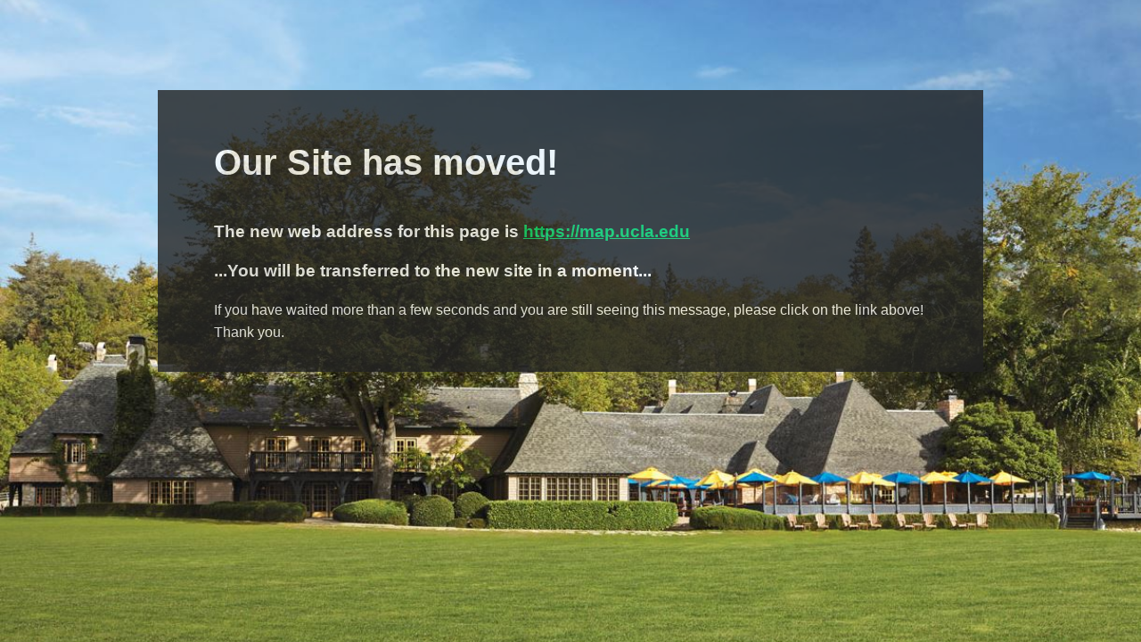

--- FILE ---
content_type: text/html; charset=utf-8
request_url: https://map.ucla.edu/campus/?zlvl=9&locid=340
body_size: 3909
content:


<!DOCTYPE html PUBLIC "-//W3C//DTD XHTML 1.0 Transitional//EN" "http://www.w3.org/TR/xhtml1/DTD/xhtml1-transitional.dtd">
<html xmlns="http://www.w3.org/1999/xhtml">
<head id="description"><title>
	UCLA Campus Map
</title><meta name="google" value="notranslate" /><meta http-equiv="Content-Type" content="text/html; charset=utf-8" /><meta property="og:title" content="UCLA Interactive Campus Map" /><meta property="og:description" content="UCLA Interactive Campus Map detailing buildings, Points of Interest and other features of the University." /><meta name="description" content="UCLA Interactive Campus Map detailing buildings, Points of Interest and other features of the University." /><meta name="keywords" content="UCLA, University of California Los Angeles, UCLA Bruins, Campus Map, Buildings, Parking, Streets, Points of Interest,Libraries, Auditoriums Stages Theaters, Banks, ATMs Post Offices, Complex Computer Labs, Fitness Recreation, Food Beverage, Fraternity Sorority Houses, Gardens, Lawns, Parks, Hosiptals, Cliniccs, Hotels, Lodging, Information, Services, Museums, Galleries, Police, Emergency, Professional Schools, Residence Halls, Student Housing, Shopping, Retail, Sports Venues, Stadiums, Student Affairs" />
    <!--BEGIN UCLA Custom Scripts -->
    <!-- Google Analytics -->
    <script>
            (function(i,s,o,g,r,a,m){i['GoogleAnalyticsObject']=r;i[r]=i[r]||function(){
            (i[r].q=i[r].q||[]).push(arguments)},i[r].l=1*new Date();a=s.createElement(o),
            m=s.getElementsByTagName(o)[0];a.async=1;a.src=g;m.parentNode.insertBefore(a,m)
            })(window,document,'script','//www.google-analytics.com/analytics.js','ga');

            ga('create', 'UA-3258670-1', 'auto');
            ga('send', 'pageview');

            setTimeout(function () {
                window.location.href = 'https://map.ucla.edu';
            }, 5000);
    </script>
    <link href="http://fonts.googleapis.com/css?family=Noto+Sans:400,700" rel="stylesheet" type="text/css" />
    <style>
        body {
            font-family: 'Noto Sans', Arial, serif;
            font-weight: 400;
            -webkit-font-smoothing: antialiased;
            -moz-osx-font-smoothing: grayscale;
            line-height: 1.618em;
            background: #464646 url('http://space.admin.ucla.edu/statics/lake.jpg') center center no-repeat fixed;
            background-size: cover;
        }

        h2 {
            font-family: 'Noto Sans', Arial, serif;
            font-weight: 700;
            font-size: 40px;
            line-height: 1.618em;
        }

        section {
            max-width: 800px;
            margin: 8% auto 1em auto;
            background-color: #222;
            opacity: 0.8;
            filter: alpha(opacity=80);
            /* For IE8 and earlier */
            color: #fff;
            padding: 1em 5%;
        }

        a {
            color: #00CC66;
        }

            a:focus {
                outline: none;
                outline-offset: inherit;
            }

        @media (max-device-width: 1027px) {

            body {
                text-align: center;
                font-size: larger;
            }

            section {
                max-width: 90%;
            }
        }

        @media (max-device-width: 640px) {
            section {
                max-width: 97%;
            }
        }
    </style>
</head>
<body>
    <section>
        <h2>Our Site has moved!</h2>

        <h3>The new web address for this page is <a href="https://map.ucla.edu">https://map.ucla.edu</a></h3>
        <h3>...You will be transferred to the new site in a moment...</h3>

        <p>If you have waited more than a few seconds and you are still seeing this message, please click on the link above! Thank you.</p>
    </section>
</body>
</html>